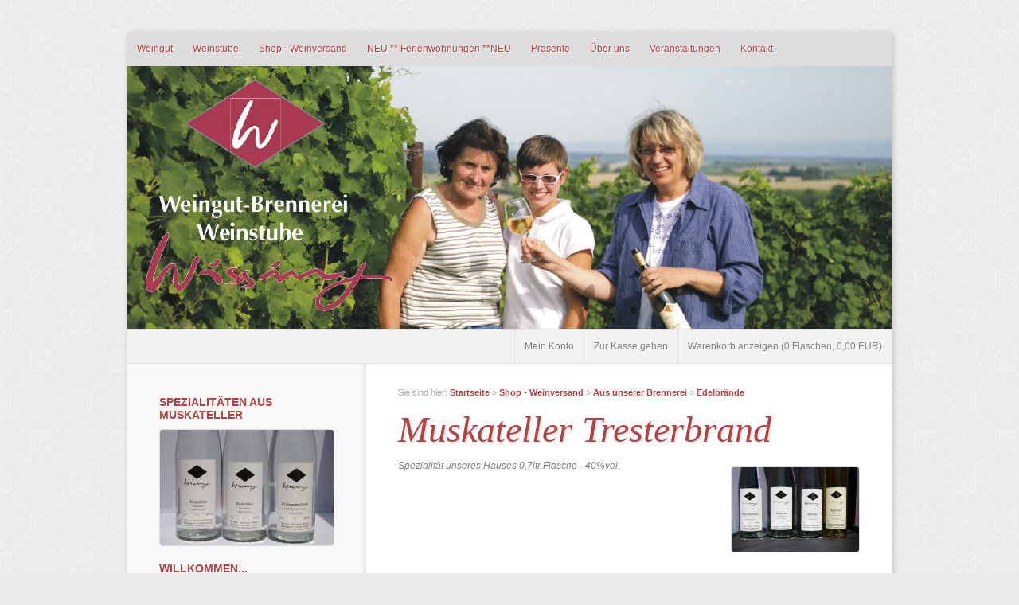

--- FILE ---
content_type: text/html; charset=ISO-8859-1
request_url: http://www.weingut-wissing.de/weine/ausunsererbrennerei/edelbraende/muskatellertresterbrand.php
body_size: 3937
content:
<!DOCTYPE html PUBLIC "-//W3C//DTD XHTML 1.0 Transitional//EN" "http://www.w3.org/TR/xhtml1/DTD/xhtml1-transitional.dtd">

<html xmlns="http://www.w3.org/1999/xhtml" xml:lang="de" lang="de">
<head>
<title>Muskateller Tresterbrand</title>
<meta http-equiv="X-UA-Compatible" content="IE=EmulateIE7" />
<meta http-equiv="content-language" content="de" />
<meta http-equiv="content-type" content="text/html; charset=ISO-8859-1" />
<meta http-equiv="expires" content="0" />
<meta name="author" content="Wissing Sabine" />
<meta name="description" content="Ihr Weingut im Muskatellerdorf Gleiszellen" />
<meta name="keywords" lang="de" content="SabineWissing,Weingut,Ferienwohnungen,Ferien,Wein,Rotwein,Muskateller,Dornfelder,Brennerei,Gleiszellen,Weingut,Pr&auml;sente, Geschenke,roter Muskateller,gelber Muskateller,Muskatellerdorf,suedliche Weinstrasse,Urlaub,Winzergasse,Gleiszeller Winzergasse,Gleiszellen,Winzergasse,Weinstuben,Winzer,Schnaps,Brand,Weisswein,Gleiszellen,Weinlokal,Weinstube,Muskatellerwinzer,Riesling,Cabernet,Mitos,Cabernet Dorsa,chardonnay,Lik&ouml;r,Weinbergs Pfirsichlik&ouml;r,Muskatellerlik&ouml;r,Wissing,Sarah Wissing,Sabine Wissing,Gemeinde Gleiszellen,HeinzWissing,Riesling,Bacchus,Morio,Muskat,Weissburgunder,Grauburgunder,Weinprobe,Weinwanderung,Muskatellerrundwanderweg,Muskatellerrundweg,Muskatellerwinzer,Winzerin,Sabine Wissing,Gabi Wissing,Winzerhof,Jakobswein,Jakobsweg,Pf&auml;lzer Jakobsweg,Jakobsweg" />
<meta name="generator" content="SIQUANDO Shop 10 (#5782-4855)" />
<link rel="stylesheet" type="text/css" href="../../../assets/sf.css" />
<link rel="stylesheet" type="text/css" href="../../../assets/sd.css" />
<link rel="stylesheet" type="text/css" href="../../../assets/sc.css" />
<link rel="stylesheet" type="text/css" href="../../../assets/ssb.css" />
<link rel="stylesheet" type="text/css" href="../../../assets/scal.css" />
<link rel="shortcut icon" href="//www.weingut-wissing.de/images/favicon.ico" />
<!-- $Id: shop_header.ccml 21 2014-06-01 13:09:34Z volker $ -->
<script type="text/javascript">
///<![CDATA[
var SERVICESCRIPT = '../../../s2dservice.php';
///]]>
</script>
<script src="../../../assets/s2dput.js" type="text/javascript"></script>


<script type="text/javascript" src="../../../assets/jq.js"></script>
<script type="text/javascript" src="../../../assets/jqplcb.js"></script>
</head>

	
	
	
	
<body>

<script type="text/javascript">
	/* <![CDATA[ */

	$(document).ready(function() {
				$("#menu").dropMenu({
			'colorHover': '#DDDDDD',
			'colorDefault': '#DDDDDD'
		});
		$("#shopping").glow();
	})
	
		
	$(window).load(function() {
		$('#logo').picFade([
			'../../../images/s2dlogo.jpg'
																	]);
	});
	
		
	/* ]]> */
</script>


<div id="centercontainer">

<ul id="menu">
  <li><a href="../../../kontakt-1/index.html">Weingut</a>
    </li>
  <li><a href="../../../weinstube/index.html">Weinstube</a>
      <ul>
          <li><a href="../../../weinstube/weinstube/index.html">Speisekarte</a>
      	  </li>
	      <li><a href="../../../weinstube/getraenkekarte/index.html">Getr&auml;nkekarte</a>
      	  </li>
		</ul>
    </li>
  <li><a href="../../index.php">Shop - Weinversand</a>
      <ul>
          <li><a href="../../muskatellerspezialitaeten/index.php">Muskateller Spezialit&auml;ten</a>
      	    <ul>
                  <li><a href="../../muskatellerspezialitaeten/muskateller-chronic/index.html">Muskateller Chronic</a></li>
				</ul>
      	  </li>
	      <li><a href="../../neu-aktuell/index.php">Aktuell- Jakobswein</a>
      	  </li>
	      <li><a href="../../rotweine/index.php">Rotweine</a>
      	  </li>
	      <li><a href="../../weissweine/index.php">Weissweine</a>
      	  </li>
	      <li><a href="../../sektvomwinzer/index.php">Sekt &amp; Secco vom Winzer</a>
      	  </li>
	      <li><a href="../index.html">Aus unserer Brennerei</a>
      	    <ul>
                  <li><a href="./index.php">Edelbr&auml;nde</a></li>
		          <li><a href="../likoere/index.php">Lik&ouml;re</a></li>
				</ul>
      	  </li>
	      <li><a href="../../essigoel/index.php">Weinessig</a>
      	    <ul>
                  <li><a href="../../essigoel/leckere-rezepte/index.html">Leckere Rezepte</a></li>
				</ul>
      	  </li>
		</ul>
    </li>
  <li><a href="../../../ferienwohnungen/index.php">NEU ** Ferienwohnungen **NEU</a>
      <ul>
          <li><a href="../../../ferienwohnungen/wohnung-theo/index.php">Wohnung &quot;Theo&quot;</a>
      	  </li>
	      <li><a href="../../../ferienwohnungen/wohnung-frieda/index.php">Wohnung &quot;Frieda&quot;</a>
      	  </li>
		</ul>
    </li>
  <li><a href="../../../praesente/index.html">Pr&auml;sente</a>
    </li>
  <li><a href="../../../ueberuns/index.html">&Uuml;ber uns</a>
    </li>
  <li><a href="../../../veranstaltungen-1/index.html">Veranstaltungen</a>
      <ul>
          <li><a href="../../../veranstaltungen-1/mandelbluetenfest/index.html">Rosarotes Mandelbl&uuml;tenfest</a>
      	  </li>
	      <li><a href="../../../veranstaltungen-1/weinfest-in-der-winzergasse/index.html">Weinfest in der Winzergasse</a>
      	  </li>
		</ul>
    </li>
  <li><a href="../../../kontakt/index.html">Kontakt</a>
    </li>
</ul>

<div id="logo"></div>

<ul id="shopping">
<li><a href="../../../s2dbskt.php">Warenkorb anzeigen 
(<!-- $Id: basket_quantity.ccml 220 2016-06-24 12:10:28Z  $ --><span id="basketquantity">0<script type="text/javascript">
if (0) { 
	$('#sqrcartindicator').addClass('sqrcartfull');
} else {
	$('#sqrcartindicator').removeClass('sqrcartfull');
}
</script></span> Flaschen, <!-- $Id: basket_price.ccml 21 2014-06-01 13:09:34Z volker $ -->
<span id="baskettotal">0,00</span>
 EUR)</a></li>

<li><a href="../../../s2dlogin.php?sid=8de412cbf79ce1a07b87718be0f2245b&amp;r=7068702e726464616432732f2e2e2f2e2e2f2e2e&ec"
>Zur Kasse gehen</a></li>

<li><a href="../../../s2duser.php?sid=8de412cbf79ce1a07b87718be0f2245b"
>Mein Konto</a></li>
</ul>

<div id="sidebar">

			<h2>Spezialit&auml;ten aus Muskateller</h2>
		<div class="paragraph">
		  
	
	
<img src="../../../images/img2034_sbp.jpg" width="218" height="145" class="picture" alt="" border="0"/>	
	</div>
			<h2>Willkommen...</h2>
		<div class="paragraph">
		<p>Ob Trauben,-Trester,-Birnenbrand<br/>alles hier aus Erster Hand,-<br/>und wie k&ouml;nnt es anders sein<br/>gebrannt aus Muskateller Wein !</p>	</div>
</div>
<div id="content">

<div id="breadcrumbs">

Sie sind hier: 

<a href="../../../index.php">Startseite</a>

&raquo; <a href="../../index.php">Shop - Weinversand</a>
&raquo; <a href="../index.html">Aus unserer Brennerei</a>
&raquo; <a href="./index.php">Edelbr&auml;nde</a>
</div>

<h1>Muskateller Tresterbrand</h1>
<div class="sidepictureright">
	
	
	
<a href="../../../images/img2012.jpg" target="_blank"><img src="../../../images/img2012_160.jpg" width="160" height="106" class="picture" alt="" border="0"/></a>
<h3></h3>
<p></p>
</div>
<div class="paragraph">
<p style="" ><i>Spezialit&auml;t unseres Hauses                                                                                 0,7ltr.Flasche - 40%vol. </i></p>
</div>
<div class="clearer"></div>
<div class="paragraph">
<!--$Id: product.tpl 582 2019-05-14 09:35:35Z volker $-->

<script type="text/javascript">
///<![CDATA[

http[0] = new http_connection('');

var id, status, originalprice, rebatetext = 0;
var baseprice = parseFloat(18);
var price = parseFloat(18);
var specialprice = 0;
var memo = 0;

// Als Waehrung formatieren
function format(num) {
	num = Math.round(num * 100);
	cents = num % 100;
	num = Math.floor(num / 100).toString();
	if (cents < 10)
		cents = "0" + cents;
	for (var i = 0; i < Math.floor((num.length - (1 + i)) / 3); i++)
		num =
			num.substring(0, num.length - (4 * i + 3)) +
			"." +
			num.substring(num.length - (4 * i + 3));
	return (num + "," + cents);
}

///]]>
</script>



<form onsubmit="return check_submit();" action="../../../s2dbskt.php" name="putform" method="post">

<table cellpadding="0" cellspacing="5" class="formtab completewidth">
	<tr>
		<td class="completewidth" colspan="2">
			<strong id="sale">
			&nbsp;
			</strong>
		</td>
		<td align="right" nowrap="nowrap">
		
			<!-- ///MO47 -->
		
			<p class="s2d" id="price">
				18,00 EUR
			</p>
		</td>
	</tr>
	<tr>
		<td align="left" colspan="2" id="productid" style="padding-top:5px; padding-bottom:5px">
			&nbsp;
		</td>
		<td align="right" valign="top" rowspan="2" nowrap="nowrap" id="priceinfo">
			<p class="s2dsmall">
				
			</p>
			<p class="s2dsmall" align="right">incl. 19% USt. zzgl. <a class="s2dsmall" href="../../../shipping.php">Versand</a> 
			</p>
		</td>
	</tr>
	<tr>
		<td align="left" colspan="2" style="padding-top:5px; padding-bottom:5px">
			<strong id="availability">
				&nbsp;
			</strong>
		</td>
	</tr>
	<tr>
		<td>&nbsp;</td>
	</tr>
</table>
<table cellpadding="0" cellspacing="0" class="formtab completewidth">
	<tr>
		<td nowrap="nowrap">Anzahl:&nbsp;</td>
		<td class="completewidth">
			<input type="text" class="tx" name="quantity" value="1" style="width: 35px" maxlength="4" />
			<input type="hidden" name="uid" value="000001990006c7034" />
			<input type="hidden" name="variationa000001990006c7034" value="0" />
			<input type="hidden" name="variationb000001990006c7034" value="0" />
			&nbsp;Flasche
		</td>
	</tr>
</table>
<br />

<!-- Start Gutscheinzertifikate -->
<script type="text/javascript">
//<![CDATA[
function check_submit() {
	var error = false;
	return true;
}
//]]>
</script>
<!-- Ende Gutscheinzertifikate -->

<table cellpadding="0" cellspacing="0" id="submittable" class="completewidth">
	<tbody id="put">
		<tr>
			<td class="completewidth">
			</td>
			<td nowrap="nowrap">
				<input onclick="memo=0;" name="basket" id="submitbutton" type="image" src="../../../images/s2dbput.gif" />
			</td>
		</tr>
	</tbody>
</table>
<input type="hidden" id="designer_id" name="designer_id" value="" />
</form>

<script type="text/javascript">
///<![CDATA[
document.putform.reset();
///]]>
</script>



<table cellpadding="0" cellspacing="0" class="formtab completewidth">
	<tr>
		<td align="left" valign="top">
		</td>
		<td align="right" valign="top">
		</td>
	</tr>
</table>



<br/>
</div>
<div id="more">

<a href="obstbrand.php">Obstbrand</a><br />
</div>
</div>
<div class="clearer"></div>		

<div id="common">
	<a href="../../../index.php" class="home">Startseite</a>
				
		&bull; <a href="../../../impressum.php">Impressum</a>
		&bull; <a href="../../../agb.php">AGB</a>
		&bull; <a href="../../../security.php">Datenschutz</a>
		&bull; <a href="../../../help.php">Hilfe</a>
		&bull; <a href="../../../shipping.php">Versand</a>
		
</div>

</div>

<div id="footer"></div>

</body>
</html>


--- FILE ---
content_type: text/css
request_url: http://www.weingut-wissing.de/assets/sd.css
body_size: 5227
content:
body {
	background: #ebebeb url(./../images/pbackground.gif);
	padding: 0;
	margin: 40px;
	color: #808080;	
}

p {
	line-height: 170%;
	padding: 0;
	margin: 0 0 20px 0;
}

#centercontainer {
	width: 960px;
		margin: 0 auto;
			background: #ffffff url(./../images/pfade.gif) repeat-y -20px 0;
		box-shadow: 2px 2px 8px rgba(0,0,0,0.2);
	position: relative;
}

div#logo {
	border-bottom: 1px solid #e3e3e3;
	display: block;
	width: 960px;
	height: 330px;
	background: #b4b4b4 url(./../images/plogoback.gif);
	position: relative;
	overflow: hidden;
}

div#logo .selector {
	width: 32px;
	height: 32px;
	background: url(./../images/pselector.gif);
	background-position: 0 0;
	position: absolute;
	bottom: 8px;
	cursor: pointer;
	z-index: 30;
}

div#logo div.sel {
	background-position: 0 -32px;
}

div#logo img {
	width: 960px;
	height: 330px;
	position: absolute;
	top: 0;
	left: 0;
	display: block;
}

#sidebar {
	width: 220px;
	float: left;
	padding: 30px 0 30px 40px;
}

#content {
	width: 580px;
	float: right;	
	padding: 30px 40px 30px 0;
}

.clearer {
	clear: both;
}

ul#menu {
	height: 42px;
	background-color: #DDDDDD;
	width: 960px;
	margin: 0;
	padding: 0;
	list-style: none;
	border-bottom: 1px solid #DDDDDD;
	z-index: 100;
}


ul#menu li {
	float: left;
	position: relative;
	z-index: 100;
}

ul#menu li a {
	padding: 12px;
	background-color: #DDDDDD;
	display: block;
	text-decoration: none;
	color: #B54141;
	outline: none;
	line-height: 18px;
	border-right: 1px solid #DDDDDD;
	text-shadow: 1px 1px 0 #ffffff;
}

ul#menu li li a {
	width: 176px;
	border-bottom: 1px solid #DDDDDD;
}

ul#menu li ul {
	position: absolute;
	top: -9999px;
	left: -1px;
	width: 200px;
	height: auto;
	border-left: 1px solid #DDDDDD;
	border-right: 1px solid #DDDDDD;
	border-top: 1px solid #DDDDDD;
	border-bottom: none;
	box-shadow: 2px 2px 4px rgba(0,0,0,0.1);
	margin: 0;
	padding: 0;
	list-style: none;
	z-index: 100;
}

ul#menu li li ul {
	border-left: 1px solid #DDDDDD;
	border-right: 1px solid #DDDDDD;
	border-top: 1px solid #DDDDDD;
}

ul#menu li li {
	width: 200px;
}

ul#menu li.sel {
	visibility:	inherit;
}

ul#menu li.hover ul {
	top: 100%;
}

ul#menu li li ul,
ul#menu li.hover li ul {
	top: -9999px;
	left: 200px;
}

ul#menu li.right li ul {
	left: -202px;
}

ul#menu li.hover li.hover ul {
	top: -1px;
}

ul#shopping {
	height: 42px;
	background-color: #F2F2F2;
	width: 960px;
	margin: 0;
	padding: 0;
	list-style: none;
	border-bottom: 1px solid #e3e3e3;
}


ul#shopping li {
	float: right;
	position: relative;
}

ul#shopping li a {
	padding: 12px;
	background-color: #F2F2F2;
	display: block;
	text-decoration: none;
	color: #808080;
	outline: none;
	line-height: 18px;
	border-left: 1px solid #e3e3e3;
	text-shadow: 1px 1px 0 #ffffff;
}

#searchform {
	background-color: #111111;
	position: absolute;
	width: 200px;
	height: 26px;
	top: 8px;
	right: 8px;
	background: url(./../images/psearchbox.gif) no-repeat;
}

#searchcriteria {
	position: absolute;
	border: 0;
	top: 3px;
	left: 6px;
	font-size: 13px;
	height: 18px;
	line-height: 18px;	
	width: 163px;
	background-color: #f8f8f8;
	outline: none;
	color: #B54141;
}

#searchsubmit {
	border: 0;
	width: 20px;
	height: 20px;
	right: 3px;
	top: 3px;
	position: absolute;
	background: url(./../images/psearch.gif) no-repeat;
	cursor: pointer;
}

#common {
	font-family: Times New Roman;
	font-style: italic;
	font-size: 16px;
	background-color: #f2f2f2;
	padding: 12px;
	text-align: center;
	color: #808080;	
	text-shadow: 1px 1px 0 #ffffff;
	border-top: 1px solid #e3e3e3;
	border-bottom: 1px solid #e3e3e3;
}

#common a {
	color: #808080;	
	text-shadow: 1px 1px 0 #ffffff;
	text-decoration: none;	
}

#common a:hover {
	color: #000000;
}

#footer {
	width: 960px;
		margin: 0 auto;
		text-align: center;
	text-shadow: 1px 1px 0 #ffffff;
	padding: 20px 0 0 0;		
}

#breadcrumbs {
	padding: 0 0 4px 0;
	font-size: 90%;
	color: #aaaaaa;
}

#breadcrumbs a {
	color: #aaaaaa;
	text-decoration: none;	
}

#breadcrumbs a:hover {
	color: #000000;
}

#searchajax {
	position: absolute;
	width: 214px;
	height: 252px;
	top: 43px;
	right: 0px;
	overflow: hidden;
	display: none;
	background-color: #DDDDDD;
	border-left: 1px solid #DDDDDD;	
	border-bottom: 1px solid #DDDDDD;	
	z-index: 100;
}

#searchajax a {
	display: block;
	width: 190px;
	height: 18px;
	line-height: 18px;
	padding: 12px;
	text-decoration: none;
	color: #B54141;
	text-shadow: 1px 1px 0 #ffffff;
}

#searchajax a:hover {
	background-color: #DDDDDD;	
}

#searchajax a.activelink {
	background-color: #B54141;	
	color: #ffffff;
	text-shadow: none;
}

#tsform {
	padding: 20px 0;
	margin: 0;
}

#tslogo {
	display: block;
	width: 80px;
	height: 80px;
	border: none;
	float: left;
}

#tslink {
	display: block;
	float: right;
	width: 130px;
	margin: 0;
	padding: 0 0 0 0;
	line-height: 18px;
	text-decoration: none;
	font-weight: normal !important;
	color: #808080 !important;
}
